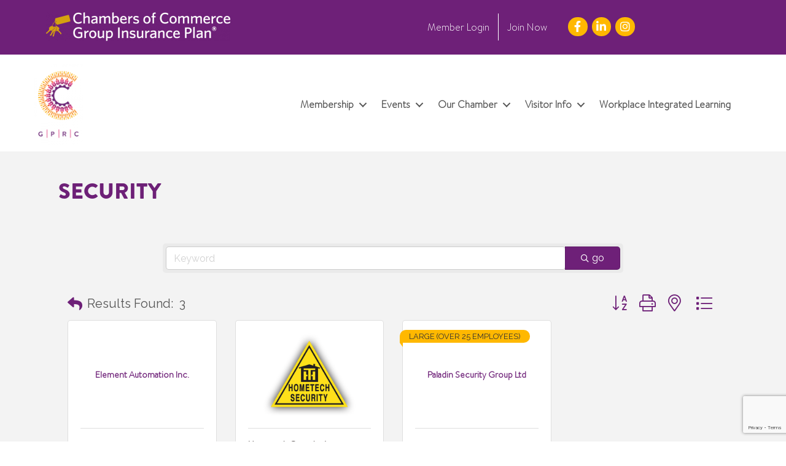

--- FILE ---
content_type: text/html; charset=utf-8
request_url: https://www.google.com/recaptcha/enterprise/anchor?ar=1&k=6LfI_T8rAAAAAMkWHrLP_GfSf3tLy9tKa839wcWa&co=aHR0cHM6Ly9idXNpbmVzcy5ncHJjaGFtYmVyLmNhOjQ0Mw..&hl=en&v=PoyoqOPhxBO7pBk68S4YbpHZ&size=invisible&anchor-ms=20000&execute-ms=30000&cb=fn6re9iwvzm5
body_size: 48821
content:
<!DOCTYPE HTML><html dir="ltr" lang="en"><head><meta http-equiv="Content-Type" content="text/html; charset=UTF-8">
<meta http-equiv="X-UA-Compatible" content="IE=edge">
<title>reCAPTCHA</title>
<style type="text/css">
/* cyrillic-ext */
@font-face {
  font-family: 'Roboto';
  font-style: normal;
  font-weight: 400;
  font-stretch: 100%;
  src: url(//fonts.gstatic.com/s/roboto/v48/KFO7CnqEu92Fr1ME7kSn66aGLdTylUAMa3GUBHMdazTgWw.woff2) format('woff2');
  unicode-range: U+0460-052F, U+1C80-1C8A, U+20B4, U+2DE0-2DFF, U+A640-A69F, U+FE2E-FE2F;
}
/* cyrillic */
@font-face {
  font-family: 'Roboto';
  font-style: normal;
  font-weight: 400;
  font-stretch: 100%;
  src: url(//fonts.gstatic.com/s/roboto/v48/KFO7CnqEu92Fr1ME7kSn66aGLdTylUAMa3iUBHMdazTgWw.woff2) format('woff2');
  unicode-range: U+0301, U+0400-045F, U+0490-0491, U+04B0-04B1, U+2116;
}
/* greek-ext */
@font-face {
  font-family: 'Roboto';
  font-style: normal;
  font-weight: 400;
  font-stretch: 100%;
  src: url(//fonts.gstatic.com/s/roboto/v48/KFO7CnqEu92Fr1ME7kSn66aGLdTylUAMa3CUBHMdazTgWw.woff2) format('woff2');
  unicode-range: U+1F00-1FFF;
}
/* greek */
@font-face {
  font-family: 'Roboto';
  font-style: normal;
  font-weight: 400;
  font-stretch: 100%;
  src: url(//fonts.gstatic.com/s/roboto/v48/KFO7CnqEu92Fr1ME7kSn66aGLdTylUAMa3-UBHMdazTgWw.woff2) format('woff2');
  unicode-range: U+0370-0377, U+037A-037F, U+0384-038A, U+038C, U+038E-03A1, U+03A3-03FF;
}
/* math */
@font-face {
  font-family: 'Roboto';
  font-style: normal;
  font-weight: 400;
  font-stretch: 100%;
  src: url(//fonts.gstatic.com/s/roboto/v48/KFO7CnqEu92Fr1ME7kSn66aGLdTylUAMawCUBHMdazTgWw.woff2) format('woff2');
  unicode-range: U+0302-0303, U+0305, U+0307-0308, U+0310, U+0312, U+0315, U+031A, U+0326-0327, U+032C, U+032F-0330, U+0332-0333, U+0338, U+033A, U+0346, U+034D, U+0391-03A1, U+03A3-03A9, U+03B1-03C9, U+03D1, U+03D5-03D6, U+03F0-03F1, U+03F4-03F5, U+2016-2017, U+2034-2038, U+203C, U+2040, U+2043, U+2047, U+2050, U+2057, U+205F, U+2070-2071, U+2074-208E, U+2090-209C, U+20D0-20DC, U+20E1, U+20E5-20EF, U+2100-2112, U+2114-2115, U+2117-2121, U+2123-214F, U+2190, U+2192, U+2194-21AE, U+21B0-21E5, U+21F1-21F2, U+21F4-2211, U+2213-2214, U+2216-22FF, U+2308-230B, U+2310, U+2319, U+231C-2321, U+2336-237A, U+237C, U+2395, U+239B-23B7, U+23D0, U+23DC-23E1, U+2474-2475, U+25AF, U+25B3, U+25B7, U+25BD, U+25C1, U+25CA, U+25CC, U+25FB, U+266D-266F, U+27C0-27FF, U+2900-2AFF, U+2B0E-2B11, U+2B30-2B4C, U+2BFE, U+3030, U+FF5B, U+FF5D, U+1D400-1D7FF, U+1EE00-1EEFF;
}
/* symbols */
@font-face {
  font-family: 'Roboto';
  font-style: normal;
  font-weight: 400;
  font-stretch: 100%;
  src: url(//fonts.gstatic.com/s/roboto/v48/KFO7CnqEu92Fr1ME7kSn66aGLdTylUAMaxKUBHMdazTgWw.woff2) format('woff2');
  unicode-range: U+0001-000C, U+000E-001F, U+007F-009F, U+20DD-20E0, U+20E2-20E4, U+2150-218F, U+2190, U+2192, U+2194-2199, U+21AF, U+21E6-21F0, U+21F3, U+2218-2219, U+2299, U+22C4-22C6, U+2300-243F, U+2440-244A, U+2460-24FF, U+25A0-27BF, U+2800-28FF, U+2921-2922, U+2981, U+29BF, U+29EB, U+2B00-2BFF, U+4DC0-4DFF, U+FFF9-FFFB, U+10140-1018E, U+10190-1019C, U+101A0, U+101D0-101FD, U+102E0-102FB, U+10E60-10E7E, U+1D2C0-1D2D3, U+1D2E0-1D37F, U+1F000-1F0FF, U+1F100-1F1AD, U+1F1E6-1F1FF, U+1F30D-1F30F, U+1F315, U+1F31C, U+1F31E, U+1F320-1F32C, U+1F336, U+1F378, U+1F37D, U+1F382, U+1F393-1F39F, U+1F3A7-1F3A8, U+1F3AC-1F3AF, U+1F3C2, U+1F3C4-1F3C6, U+1F3CA-1F3CE, U+1F3D4-1F3E0, U+1F3ED, U+1F3F1-1F3F3, U+1F3F5-1F3F7, U+1F408, U+1F415, U+1F41F, U+1F426, U+1F43F, U+1F441-1F442, U+1F444, U+1F446-1F449, U+1F44C-1F44E, U+1F453, U+1F46A, U+1F47D, U+1F4A3, U+1F4B0, U+1F4B3, U+1F4B9, U+1F4BB, U+1F4BF, U+1F4C8-1F4CB, U+1F4D6, U+1F4DA, U+1F4DF, U+1F4E3-1F4E6, U+1F4EA-1F4ED, U+1F4F7, U+1F4F9-1F4FB, U+1F4FD-1F4FE, U+1F503, U+1F507-1F50B, U+1F50D, U+1F512-1F513, U+1F53E-1F54A, U+1F54F-1F5FA, U+1F610, U+1F650-1F67F, U+1F687, U+1F68D, U+1F691, U+1F694, U+1F698, U+1F6AD, U+1F6B2, U+1F6B9-1F6BA, U+1F6BC, U+1F6C6-1F6CF, U+1F6D3-1F6D7, U+1F6E0-1F6EA, U+1F6F0-1F6F3, U+1F6F7-1F6FC, U+1F700-1F7FF, U+1F800-1F80B, U+1F810-1F847, U+1F850-1F859, U+1F860-1F887, U+1F890-1F8AD, U+1F8B0-1F8BB, U+1F8C0-1F8C1, U+1F900-1F90B, U+1F93B, U+1F946, U+1F984, U+1F996, U+1F9E9, U+1FA00-1FA6F, U+1FA70-1FA7C, U+1FA80-1FA89, U+1FA8F-1FAC6, U+1FACE-1FADC, U+1FADF-1FAE9, U+1FAF0-1FAF8, U+1FB00-1FBFF;
}
/* vietnamese */
@font-face {
  font-family: 'Roboto';
  font-style: normal;
  font-weight: 400;
  font-stretch: 100%;
  src: url(//fonts.gstatic.com/s/roboto/v48/KFO7CnqEu92Fr1ME7kSn66aGLdTylUAMa3OUBHMdazTgWw.woff2) format('woff2');
  unicode-range: U+0102-0103, U+0110-0111, U+0128-0129, U+0168-0169, U+01A0-01A1, U+01AF-01B0, U+0300-0301, U+0303-0304, U+0308-0309, U+0323, U+0329, U+1EA0-1EF9, U+20AB;
}
/* latin-ext */
@font-face {
  font-family: 'Roboto';
  font-style: normal;
  font-weight: 400;
  font-stretch: 100%;
  src: url(//fonts.gstatic.com/s/roboto/v48/KFO7CnqEu92Fr1ME7kSn66aGLdTylUAMa3KUBHMdazTgWw.woff2) format('woff2');
  unicode-range: U+0100-02BA, U+02BD-02C5, U+02C7-02CC, U+02CE-02D7, U+02DD-02FF, U+0304, U+0308, U+0329, U+1D00-1DBF, U+1E00-1E9F, U+1EF2-1EFF, U+2020, U+20A0-20AB, U+20AD-20C0, U+2113, U+2C60-2C7F, U+A720-A7FF;
}
/* latin */
@font-face {
  font-family: 'Roboto';
  font-style: normal;
  font-weight: 400;
  font-stretch: 100%;
  src: url(//fonts.gstatic.com/s/roboto/v48/KFO7CnqEu92Fr1ME7kSn66aGLdTylUAMa3yUBHMdazQ.woff2) format('woff2');
  unicode-range: U+0000-00FF, U+0131, U+0152-0153, U+02BB-02BC, U+02C6, U+02DA, U+02DC, U+0304, U+0308, U+0329, U+2000-206F, U+20AC, U+2122, U+2191, U+2193, U+2212, U+2215, U+FEFF, U+FFFD;
}
/* cyrillic-ext */
@font-face {
  font-family: 'Roboto';
  font-style: normal;
  font-weight: 500;
  font-stretch: 100%;
  src: url(//fonts.gstatic.com/s/roboto/v48/KFO7CnqEu92Fr1ME7kSn66aGLdTylUAMa3GUBHMdazTgWw.woff2) format('woff2');
  unicode-range: U+0460-052F, U+1C80-1C8A, U+20B4, U+2DE0-2DFF, U+A640-A69F, U+FE2E-FE2F;
}
/* cyrillic */
@font-face {
  font-family: 'Roboto';
  font-style: normal;
  font-weight: 500;
  font-stretch: 100%;
  src: url(//fonts.gstatic.com/s/roboto/v48/KFO7CnqEu92Fr1ME7kSn66aGLdTylUAMa3iUBHMdazTgWw.woff2) format('woff2');
  unicode-range: U+0301, U+0400-045F, U+0490-0491, U+04B0-04B1, U+2116;
}
/* greek-ext */
@font-face {
  font-family: 'Roboto';
  font-style: normal;
  font-weight: 500;
  font-stretch: 100%;
  src: url(//fonts.gstatic.com/s/roboto/v48/KFO7CnqEu92Fr1ME7kSn66aGLdTylUAMa3CUBHMdazTgWw.woff2) format('woff2');
  unicode-range: U+1F00-1FFF;
}
/* greek */
@font-face {
  font-family: 'Roboto';
  font-style: normal;
  font-weight: 500;
  font-stretch: 100%;
  src: url(//fonts.gstatic.com/s/roboto/v48/KFO7CnqEu92Fr1ME7kSn66aGLdTylUAMa3-UBHMdazTgWw.woff2) format('woff2');
  unicode-range: U+0370-0377, U+037A-037F, U+0384-038A, U+038C, U+038E-03A1, U+03A3-03FF;
}
/* math */
@font-face {
  font-family: 'Roboto';
  font-style: normal;
  font-weight: 500;
  font-stretch: 100%;
  src: url(//fonts.gstatic.com/s/roboto/v48/KFO7CnqEu92Fr1ME7kSn66aGLdTylUAMawCUBHMdazTgWw.woff2) format('woff2');
  unicode-range: U+0302-0303, U+0305, U+0307-0308, U+0310, U+0312, U+0315, U+031A, U+0326-0327, U+032C, U+032F-0330, U+0332-0333, U+0338, U+033A, U+0346, U+034D, U+0391-03A1, U+03A3-03A9, U+03B1-03C9, U+03D1, U+03D5-03D6, U+03F0-03F1, U+03F4-03F5, U+2016-2017, U+2034-2038, U+203C, U+2040, U+2043, U+2047, U+2050, U+2057, U+205F, U+2070-2071, U+2074-208E, U+2090-209C, U+20D0-20DC, U+20E1, U+20E5-20EF, U+2100-2112, U+2114-2115, U+2117-2121, U+2123-214F, U+2190, U+2192, U+2194-21AE, U+21B0-21E5, U+21F1-21F2, U+21F4-2211, U+2213-2214, U+2216-22FF, U+2308-230B, U+2310, U+2319, U+231C-2321, U+2336-237A, U+237C, U+2395, U+239B-23B7, U+23D0, U+23DC-23E1, U+2474-2475, U+25AF, U+25B3, U+25B7, U+25BD, U+25C1, U+25CA, U+25CC, U+25FB, U+266D-266F, U+27C0-27FF, U+2900-2AFF, U+2B0E-2B11, U+2B30-2B4C, U+2BFE, U+3030, U+FF5B, U+FF5D, U+1D400-1D7FF, U+1EE00-1EEFF;
}
/* symbols */
@font-face {
  font-family: 'Roboto';
  font-style: normal;
  font-weight: 500;
  font-stretch: 100%;
  src: url(//fonts.gstatic.com/s/roboto/v48/KFO7CnqEu92Fr1ME7kSn66aGLdTylUAMaxKUBHMdazTgWw.woff2) format('woff2');
  unicode-range: U+0001-000C, U+000E-001F, U+007F-009F, U+20DD-20E0, U+20E2-20E4, U+2150-218F, U+2190, U+2192, U+2194-2199, U+21AF, U+21E6-21F0, U+21F3, U+2218-2219, U+2299, U+22C4-22C6, U+2300-243F, U+2440-244A, U+2460-24FF, U+25A0-27BF, U+2800-28FF, U+2921-2922, U+2981, U+29BF, U+29EB, U+2B00-2BFF, U+4DC0-4DFF, U+FFF9-FFFB, U+10140-1018E, U+10190-1019C, U+101A0, U+101D0-101FD, U+102E0-102FB, U+10E60-10E7E, U+1D2C0-1D2D3, U+1D2E0-1D37F, U+1F000-1F0FF, U+1F100-1F1AD, U+1F1E6-1F1FF, U+1F30D-1F30F, U+1F315, U+1F31C, U+1F31E, U+1F320-1F32C, U+1F336, U+1F378, U+1F37D, U+1F382, U+1F393-1F39F, U+1F3A7-1F3A8, U+1F3AC-1F3AF, U+1F3C2, U+1F3C4-1F3C6, U+1F3CA-1F3CE, U+1F3D4-1F3E0, U+1F3ED, U+1F3F1-1F3F3, U+1F3F5-1F3F7, U+1F408, U+1F415, U+1F41F, U+1F426, U+1F43F, U+1F441-1F442, U+1F444, U+1F446-1F449, U+1F44C-1F44E, U+1F453, U+1F46A, U+1F47D, U+1F4A3, U+1F4B0, U+1F4B3, U+1F4B9, U+1F4BB, U+1F4BF, U+1F4C8-1F4CB, U+1F4D6, U+1F4DA, U+1F4DF, U+1F4E3-1F4E6, U+1F4EA-1F4ED, U+1F4F7, U+1F4F9-1F4FB, U+1F4FD-1F4FE, U+1F503, U+1F507-1F50B, U+1F50D, U+1F512-1F513, U+1F53E-1F54A, U+1F54F-1F5FA, U+1F610, U+1F650-1F67F, U+1F687, U+1F68D, U+1F691, U+1F694, U+1F698, U+1F6AD, U+1F6B2, U+1F6B9-1F6BA, U+1F6BC, U+1F6C6-1F6CF, U+1F6D3-1F6D7, U+1F6E0-1F6EA, U+1F6F0-1F6F3, U+1F6F7-1F6FC, U+1F700-1F7FF, U+1F800-1F80B, U+1F810-1F847, U+1F850-1F859, U+1F860-1F887, U+1F890-1F8AD, U+1F8B0-1F8BB, U+1F8C0-1F8C1, U+1F900-1F90B, U+1F93B, U+1F946, U+1F984, U+1F996, U+1F9E9, U+1FA00-1FA6F, U+1FA70-1FA7C, U+1FA80-1FA89, U+1FA8F-1FAC6, U+1FACE-1FADC, U+1FADF-1FAE9, U+1FAF0-1FAF8, U+1FB00-1FBFF;
}
/* vietnamese */
@font-face {
  font-family: 'Roboto';
  font-style: normal;
  font-weight: 500;
  font-stretch: 100%;
  src: url(//fonts.gstatic.com/s/roboto/v48/KFO7CnqEu92Fr1ME7kSn66aGLdTylUAMa3OUBHMdazTgWw.woff2) format('woff2');
  unicode-range: U+0102-0103, U+0110-0111, U+0128-0129, U+0168-0169, U+01A0-01A1, U+01AF-01B0, U+0300-0301, U+0303-0304, U+0308-0309, U+0323, U+0329, U+1EA0-1EF9, U+20AB;
}
/* latin-ext */
@font-face {
  font-family: 'Roboto';
  font-style: normal;
  font-weight: 500;
  font-stretch: 100%;
  src: url(//fonts.gstatic.com/s/roboto/v48/KFO7CnqEu92Fr1ME7kSn66aGLdTylUAMa3KUBHMdazTgWw.woff2) format('woff2');
  unicode-range: U+0100-02BA, U+02BD-02C5, U+02C7-02CC, U+02CE-02D7, U+02DD-02FF, U+0304, U+0308, U+0329, U+1D00-1DBF, U+1E00-1E9F, U+1EF2-1EFF, U+2020, U+20A0-20AB, U+20AD-20C0, U+2113, U+2C60-2C7F, U+A720-A7FF;
}
/* latin */
@font-face {
  font-family: 'Roboto';
  font-style: normal;
  font-weight: 500;
  font-stretch: 100%;
  src: url(//fonts.gstatic.com/s/roboto/v48/KFO7CnqEu92Fr1ME7kSn66aGLdTylUAMa3yUBHMdazQ.woff2) format('woff2');
  unicode-range: U+0000-00FF, U+0131, U+0152-0153, U+02BB-02BC, U+02C6, U+02DA, U+02DC, U+0304, U+0308, U+0329, U+2000-206F, U+20AC, U+2122, U+2191, U+2193, U+2212, U+2215, U+FEFF, U+FFFD;
}
/* cyrillic-ext */
@font-face {
  font-family: 'Roboto';
  font-style: normal;
  font-weight: 900;
  font-stretch: 100%;
  src: url(//fonts.gstatic.com/s/roboto/v48/KFO7CnqEu92Fr1ME7kSn66aGLdTylUAMa3GUBHMdazTgWw.woff2) format('woff2');
  unicode-range: U+0460-052F, U+1C80-1C8A, U+20B4, U+2DE0-2DFF, U+A640-A69F, U+FE2E-FE2F;
}
/* cyrillic */
@font-face {
  font-family: 'Roboto';
  font-style: normal;
  font-weight: 900;
  font-stretch: 100%;
  src: url(//fonts.gstatic.com/s/roboto/v48/KFO7CnqEu92Fr1ME7kSn66aGLdTylUAMa3iUBHMdazTgWw.woff2) format('woff2');
  unicode-range: U+0301, U+0400-045F, U+0490-0491, U+04B0-04B1, U+2116;
}
/* greek-ext */
@font-face {
  font-family: 'Roboto';
  font-style: normal;
  font-weight: 900;
  font-stretch: 100%;
  src: url(//fonts.gstatic.com/s/roboto/v48/KFO7CnqEu92Fr1ME7kSn66aGLdTylUAMa3CUBHMdazTgWw.woff2) format('woff2');
  unicode-range: U+1F00-1FFF;
}
/* greek */
@font-face {
  font-family: 'Roboto';
  font-style: normal;
  font-weight: 900;
  font-stretch: 100%;
  src: url(//fonts.gstatic.com/s/roboto/v48/KFO7CnqEu92Fr1ME7kSn66aGLdTylUAMa3-UBHMdazTgWw.woff2) format('woff2');
  unicode-range: U+0370-0377, U+037A-037F, U+0384-038A, U+038C, U+038E-03A1, U+03A3-03FF;
}
/* math */
@font-face {
  font-family: 'Roboto';
  font-style: normal;
  font-weight: 900;
  font-stretch: 100%;
  src: url(//fonts.gstatic.com/s/roboto/v48/KFO7CnqEu92Fr1ME7kSn66aGLdTylUAMawCUBHMdazTgWw.woff2) format('woff2');
  unicode-range: U+0302-0303, U+0305, U+0307-0308, U+0310, U+0312, U+0315, U+031A, U+0326-0327, U+032C, U+032F-0330, U+0332-0333, U+0338, U+033A, U+0346, U+034D, U+0391-03A1, U+03A3-03A9, U+03B1-03C9, U+03D1, U+03D5-03D6, U+03F0-03F1, U+03F4-03F5, U+2016-2017, U+2034-2038, U+203C, U+2040, U+2043, U+2047, U+2050, U+2057, U+205F, U+2070-2071, U+2074-208E, U+2090-209C, U+20D0-20DC, U+20E1, U+20E5-20EF, U+2100-2112, U+2114-2115, U+2117-2121, U+2123-214F, U+2190, U+2192, U+2194-21AE, U+21B0-21E5, U+21F1-21F2, U+21F4-2211, U+2213-2214, U+2216-22FF, U+2308-230B, U+2310, U+2319, U+231C-2321, U+2336-237A, U+237C, U+2395, U+239B-23B7, U+23D0, U+23DC-23E1, U+2474-2475, U+25AF, U+25B3, U+25B7, U+25BD, U+25C1, U+25CA, U+25CC, U+25FB, U+266D-266F, U+27C0-27FF, U+2900-2AFF, U+2B0E-2B11, U+2B30-2B4C, U+2BFE, U+3030, U+FF5B, U+FF5D, U+1D400-1D7FF, U+1EE00-1EEFF;
}
/* symbols */
@font-face {
  font-family: 'Roboto';
  font-style: normal;
  font-weight: 900;
  font-stretch: 100%;
  src: url(//fonts.gstatic.com/s/roboto/v48/KFO7CnqEu92Fr1ME7kSn66aGLdTylUAMaxKUBHMdazTgWw.woff2) format('woff2');
  unicode-range: U+0001-000C, U+000E-001F, U+007F-009F, U+20DD-20E0, U+20E2-20E4, U+2150-218F, U+2190, U+2192, U+2194-2199, U+21AF, U+21E6-21F0, U+21F3, U+2218-2219, U+2299, U+22C4-22C6, U+2300-243F, U+2440-244A, U+2460-24FF, U+25A0-27BF, U+2800-28FF, U+2921-2922, U+2981, U+29BF, U+29EB, U+2B00-2BFF, U+4DC0-4DFF, U+FFF9-FFFB, U+10140-1018E, U+10190-1019C, U+101A0, U+101D0-101FD, U+102E0-102FB, U+10E60-10E7E, U+1D2C0-1D2D3, U+1D2E0-1D37F, U+1F000-1F0FF, U+1F100-1F1AD, U+1F1E6-1F1FF, U+1F30D-1F30F, U+1F315, U+1F31C, U+1F31E, U+1F320-1F32C, U+1F336, U+1F378, U+1F37D, U+1F382, U+1F393-1F39F, U+1F3A7-1F3A8, U+1F3AC-1F3AF, U+1F3C2, U+1F3C4-1F3C6, U+1F3CA-1F3CE, U+1F3D4-1F3E0, U+1F3ED, U+1F3F1-1F3F3, U+1F3F5-1F3F7, U+1F408, U+1F415, U+1F41F, U+1F426, U+1F43F, U+1F441-1F442, U+1F444, U+1F446-1F449, U+1F44C-1F44E, U+1F453, U+1F46A, U+1F47D, U+1F4A3, U+1F4B0, U+1F4B3, U+1F4B9, U+1F4BB, U+1F4BF, U+1F4C8-1F4CB, U+1F4D6, U+1F4DA, U+1F4DF, U+1F4E3-1F4E6, U+1F4EA-1F4ED, U+1F4F7, U+1F4F9-1F4FB, U+1F4FD-1F4FE, U+1F503, U+1F507-1F50B, U+1F50D, U+1F512-1F513, U+1F53E-1F54A, U+1F54F-1F5FA, U+1F610, U+1F650-1F67F, U+1F687, U+1F68D, U+1F691, U+1F694, U+1F698, U+1F6AD, U+1F6B2, U+1F6B9-1F6BA, U+1F6BC, U+1F6C6-1F6CF, U+1F6D3-1F6D7, U+1F6E0-1F6EA, U+1F6F0-1F6F3, U+1F6F7-1F6FC, U+1F700-1F7FF, U+1F800-1F80B, U+1F810-1F847, U+1F850-1F859, U+1F860-1F887, U+1F890-1F8AD, U+1F8B0-1F8BB, U+1F8C0-1F8C1, U+1F900-1F90B, U+1F93B, U+1F946, U+1F984, U+1F996, U+1F9E9, U+1FA00-1FA6F, U+1FA70-1FA7C, U+1FA80-1FA89, U+1FA8F-1FAC6, U+1FACE-1FADC, U+1FADF-1FAE9, U+1FAF0-1FAF8, U+1FB00-1FBFF;
}
/* vietnamese */
@font-face {
  font-family: 'Roboto';
  font-style: normal;
  font-weight: 900;
  font-stretch: 100%;
  src: url(//fonts.gstatic.com/s/roboto/v48/KFO7CnqEu92Fr1ME7kSn66aGLdTylUAMa3OUBHMdazTgWw.woff2) format('woff2');
  unicode-range: U+0102-0103, U+0110-0111, U+0128-0129, U+0168-0169, U+01A0-01A1, U+01AF-01B0, U+0300-0301, U+0303-0304, U+0308-0309, U+0323, U+0329, U+1EA0-1EF9, U+20AB;
}
/* latin-ext */
@font-face {
  font-family: 'Roboto';
  font-style: normal;
  font-weight: 900;
  font-stretch: 100%;
  src: url(//fonts.gstatic.com/s/roboto/v48/KFO7CnqEu92Fr1ME7kSn66aGLdTylUAMa3KUBHMdazTgWw.woff2) format('woff2');
  unicode-range: U+0100-02BA, U+02BD-02C5, U+02C7-02CC, U+02CE-02D7, U+02DD-02FF, U+0304, U+0308, U+0329, U+1D00-1DBF, U+1E00-1E9F, U+1EF2-1EFF, U+2020, U+20A0-20AB, U+20AD-20C0, U+2113, U+2C60-2C7F, U+A720-A7FF;
}
/* latin */
@font-face {
  font-family: 'Roboto';
  font-style: normal;
  font-weight: 900;
  font-stretch: 100%;
  src: url(//fonts.gstatic.com/s/roboto/v48/KFO7CnqEu92Fr1ME7kSn66aGLdTylUAMa3yUBHMdazQ.woff2) format('woff2');
  unicode-range: U+0000-00FF, U+0131, U+0152-0153, U+02BB-02BC, U+02C6, U+02DA, U+02DC, U+0304, U+0308, U+0329, U+2000-206F, U+20AC, U+2122, U+2191, U+2193, U+2212, U+2215, U+FEFF, U+FFFD;
}

</style>
<link rel="stylesheet" type="text/css" href="https://www.gstatic.com/recaptcha/releases/PoyoqOPhxBO7pBk68S4YbpHZ/styles__ltr.css">
<script nonce="k8RYzm6dARCIXMPKZEbOMQ" type="text/javascript">window['__recaptcha_api'] = 'https://www.google.com/recaptcha/enterprise/';</script>
<script type="text/javascript" src="https://www.gstatic.com/recaptcha/releases/PoyoqOPhxBO7pBk68S4YbpHZ/recaptcha__en.js" nonce="k8RYzm6dARCIXMPKZEbOMQ">
      
    </script></head>
<body><div id="rc-anchor-alert" class="rc-anchor-alert"></div>
<input type="hidden" id="recaptcha-token" value="[base64]">
<script type="text/javascript" nonce="k8RYzm6dARCIXMPKZEbOMQ">
      recaptcha.anchor.Main.init("[\x22ainput\x22,[\x22bgdata\x22,\x22\x22,\[base64]/[base64]/[base64]/[base64]/[base64]/[base64]/[base64]/[base64]/[base64]/[base64]\\u003d\x22,\[base64]\x22,\x22w5xbw5/Ct0nCvkEVYx7DpsKAJ8Kaw6U7w7HDq2DDk3s9w5LCrHPCusOKKHggBgJ9UljDg0FGwq7Dh0nDp8O+w7rDpgfDhMO2X8KIwp7CicODAMOIJR7DpTQiSsOvXEzDkMOCU8KML8Kcw5/CjMKtwoIQwpTCqFvChjxSUWtMVlTDkUnDmsOER8OAw4HCssKgwrXCqcO8woV7blwLMiERWHc7WcOEwoHCug/DnVsxwrl7w4bDlMKLw6AWw4HCm8KReTQbw5gBZMKfQCzDg8OPGMK7QglSw7jDvRzDr8KuaGMrEcOvwoLDlxU2wrbDpMOxw4lsw7jCtDp/CcK9Q8O9AmLDqsKWRURVwpMGcMOUAVvDtHBewqMzwo4dwpFWdwLCrjjCvHHDtSrDl3vDgcODBidreBgswrvDvlg0w6DCkMOSw5QNwo3Dh8ObYEoww4ZwwrVuRMKRKkPCil3DusKzdE9CPGbDksK3dQjCrnsVw6s5w6o9JhE/BV7CpMKpRVPCrcK1ecK1dcO1wpdTacKOXHIDw4HDlnDDjgw5w4UPRTlYw6tjwqPDsk/DmT0oFEVKw4HDu8KDw4gxwoc2OcKkwqMvwqnCg8O2w7vDvxbDgsOIw6XCpFICPj/CrcOSw5xDbMO7w595w7PCsRB0w7VdaX1/OMOIwo9LwoDCg8Kew4puV8KfOcObT8KTInx4w6QXw4/CmMOrw6vCoXzCpFxobmAow4rCnyUJw69rHcKbwqBJXMOIOSVKeFAbQsKgwqrCsQsVKMK1woxjSsOcO8KAwoDDoVEyw5/CuMKnwpNgw64LRcOHwrHCjRTCjcKqwpPDisOeY8KMTifDojHCnjPDtsKFwoHCo8OBw61WwqsWw5jDq0DCmsOKwrbCi2HDmMK8K2cswocbw71BScK5woYBYsKaw4jDiTTDnEHDnSgpw4B6wo7DrTDDr8KRf8OuwpPCi8KGw5g/[base64]/DtQ5qRQzChRjDtMKmw6VYwpXDjDbCjjMiwpPCsMKDw7DCuSk5wpLDql/[base64]/[base64]/DqMKHw5pzw6Y+wpZrw6lSw5zCumJmwodOMS3Dr8OoTMOIwr99w7nDjiN2w6FJw4zDiVnCtynCncKrwohyGMOJAMKMEFXCosK/[base64]/CrjtoDmvCl0PChVkAw6HCuU3DkMKcw5nDgT1Ld8OxTkwWbMOwesOFwpTDkMOzw4Epw7zClsO4TFHDvhZLwqTDr053LsK0wpUFwqLCnSHDnlxHc2Qxw4LDlMKdwoZOwod/w4/[base64]/Cq2zCiQfCll7DuF4KLMKpNsKnwobCvRvDm1jDgcK1VD7Do8KPG8Opwr/[base64]/CgcONwonCqhDCusOab0TDg8OwwpbDqUoJw61iwrBvT8K4w54PwpjCugUqcRFBwpXDvHfCvH4dwpcvwr/CsMKSCsKhwp4gw7lxLMOPw4tPwoUcw7zDp3vCl8K3w7xXTCdww59qJR7CnUrDsQgGDj06w4xnPkZgwqEBJcOSbsKFwo/DnknCqMODwpzDp8K5w6EkVnXDtXVpwpldDcKcwqHDpWk5ATvCtMKoE8KzI1UPwp3CkXPCpxJIw7tNw6PCl8O7cTMzBWxXSsO3ZcK/esK9w73ChsOPwroCwq0NfWrChcOaBgIAw7jDhsKzTCcjdcKWNl7Cm18JwrMKEsOewqgOwr5ZYXp3KEY/w6sSd8KSw7LDsSYQfRjCmcKlUmTCt8Orw5ESOBdsBA7DjW/Cs8KMw4DDkcK5JMOew6ozw47Cn8K7IsO/cMOBR2kww6gUBsOUwrJjw6vCok3CtsKrYsKJwqnCu0rDumzCjMKqTlkSwpAycCLCtHbDvzzCncKsKAxdwofDvmvClsOcw6PDh8KwcBYDKsKaw4jCgTLCssKuCVcFw6YewobChn/CqyQ8L8Orw4LDtcORYX3CgsK5TmbCtsOFc2LDu8OlS27Dgn0ODsOuGcKawoPDkcKawrTDrgrDqsKlw5wMB8ORwoxcwoHCuEPCkBTDhcKSOwjCnwXCkcODMU3DoMKgw5rCpF5CBcO2eFHDucKNWMOIecKzw4kYwphwwqnDjMOhworClcKPwp8hwpfCj8KpwrLDqm/DpVlvCQxnQQ9yw4ZwDMO8woBcwqTDuHsSKGXCjV4Rw4IawpJsw7HDmirCjEAYw7TCk1w9wp/DlR3DqWlLwodEw6Uew4w0ZSPDosKXJ8K7wpDCvMKYwolrw7cRWA4ODhNIVAzCiBMCIsKQw5zCiB4pGATDsgkrRcKvw4nDp8K7bsKWw5lyw64AwrbCihx6w4laOk93UjwKaMO0IsOpwoRzwozDgMK3wpBxDMO6wqBdEcO3wpEoOX4CwrQ/[base64]/DmBwPFwjDuADDm8Ovw5JkcS8eU8Oxw4PDuTJ5wqTCrMKgw4Qaw6Anw7xRwrphP8OYwqXDicO7wrYQClY3UMKWb1fCjMK6F8Kow7kzwpEPw4h4fHwhwpbCrMOiw7/DikgAwoZnwpVZw6sqwo/CkGPCoizDncKkQi3CrMOrZDfCmcKuN03Dg8OTYHJkJy9UwpjDr04FwqR5wrRKw6Y+wqMWYxbDl2wOHcKbw77CrcOPbsK/WRPDv0duw5IIwq/CgsOwQ0sMw5LDrcK+ETXDgsKVw4bChGDDhsOUwqFVEsKYw5cfWBLDn8K/wqLDvifCuAfDlcOwIHXDncOfR0vDscKGw5QnwrnCsS5UwpDCi0HDohfDn8OSw7LDpUcOw4fDv8KywofDmHzCvMKYw7/[base64]/DpCp0w7prwo7DpMODwr1MMMKpw7rDrcOQw6AYKMOyVMOTegTCoGLCpsOZw5s0UsOMBcOqw5sHO8Kuw6vCpmE0w5nDiCnDrAU4MHxlwoAHOcK6w6PCswnDkcK2wqDCjzseKcO1e8KRLlTDqj/[base64]/DqyjCnwROD8OnG2gJw6lewqLCssK4w6jDksKRSGFMwq/Cr3VQw7cDG2RiBmXDmkXCkiPCqsOMwrZlw6vDo8OjwqFzQiZ5dsOAw6jDj3fDp3rDoMODOcKbwqfCllTDv8KXH8Klw7oKEiQsUMOFw4t2djTCrMOiUcK8w47Dszc1fjvDsyBvwoBsw4rDgTDCliQhwq/Du8Kuw6g6w63DokJdecO9X1JEwqt9LMKQRgnCpsKyWQ/Dvn0/[base64]/[base64]/DssOrMMOaMk/CnFQES1gUZsOaaMOfwqECEMO9wpfChFNyw4bCocKHw5/DnMKGwpzCtsKKdcKfUMO5w7tqBcKrw4QPBsOWw5TChsKMU8OYwqk8PsK2wrNHwrzCjsKCIcOTHx3DmyIofMK6w7gIwoRxw4dOwqNfwqXCgB1gWMKnDMOcwoQbwrTDvcOWD8KiRhrDpcKJw5bCrsO0w744O8OYwrfDgRpdR8KLwpx7WWJRLMOowplzSE1SwrR7wrkpwq/Cv8O0w5stwrJ2w6rCpnlfWMKDwqbCicKPw63CjC/CpcKham8JwohiLMKGw4gMHRHCkhDCi1o9w6bDpzbCog/ClcKcSMKLwoxXwrDDkGfCumXDtMO9AS7DvsKzUsKWw5zDj3BuKHfCnMKNPkfCs1Z8w7/DosKQUEXDt8O5wp5awoJcOMO/BMOtZVPCqG7CjxMnw7ByTV/CqsK1w4HCv8O0wqPCocKGwpl2wo49wqLDpcK+woPCjMKswpR3w5jDhiXDmk8nw5/CsMKgwq/CmMKqw57ChcKRAV7Dj8K8ZUEYG8KLLsKlXVXCpcKWw6xGw5HCvsKVwoLDlxd8bMKmNcKEwp/[base64]/w7lEGWjCoWTDvMOrwp7DlXoEcHcGwolKFsOIw6FWXMOmwqFJwr9LccKDMBdgwqzDtcKeN8Ouw61JfkLChADCrB3Cu3UmVB/[base64]/R8Ksw73Cn8OoAsO9wogREcOQKMKTWjEDw689H8K2w7TDsw/CgsOgeD0RQAEEw73CtwxOwrDDm0FNe8KUwrNiRMOtw7fDknHDs8OkwrHDqHxgNGzDj8KyMHnDqURBOxfDmsO8wqvDo8OJwq/CgBHCuMKHND3DrMKOw5A+w6jDoUZLw7QEAsOhQsOmwqnDs8Khelpuw7vDgQ4RczleQ8K3w6x2QMOTwoDCrFLDvTVzUsOPHADCksO2wpTCtsKHwqfDohhrexwnfiV7A8Kzw7VeH1bDucK2OMKsbBTCjCDCvxXCr8OQw6jCuQ/Dm8KUwrvCiMOCTcOPG8OEHVXCtUo9dMKiw6jDvsOxwr3DisK+w5dLwo9Jw67DisK5HcK0wpLCoE7CvcKkJ1LDnsOxwpkdPBnDuMKnK8KqJMK8w6fCrMKPa0jCg0jCn8Ocw58pw4o0w51YdhgAIkEvwrjCjgPCqSc/Y2lIw5YsIhcBAcK+ICJfwrUaVARbwph0ZcOCacKMZxPDsE3DrMORw4vDuU/CnsOXHR91QEXCkcOkw5LDlsKBHsOrZcO5wrPCoW/DnMOHXkvCtsO7GMOewonDm8OeBlrDhwnDh17Cu8O+X8O6QMOpd8OSw5UDC8OhwoDCucORUHTCiSIMw7TCt1Ukw5FBw63DkMODw6QnKMK1woTDg1zCrXnDtMKicU1XaMKqw6/[base64]/Cl3g9wpDDkMORw4nCgcOqwrvCrAI2PcO+e1B6w7DCscKywovDrsOOw5jDvcKKwp02w71IUMKCw6HCohgNAVkOw7QTasKywrXCisKhw5R/wqbCtMONMMKQwrPCssOCY2HDncKiwq0bw7gOw6RicFsQwqFNPHIoKMKPcHLDtAYXJXBPw7DDp8Oab8OHRsORw4Qew6A9w4zCnMK0wqjCrsKNKQjDgg3DmAN3UknClsOkwqs5bi9+w53Cnn91wrnCjMKzDMOLwqYJwq9Rwr5MwrtVwprDum/CnlHDkz/DmwXClztMOMOPI8KNfhXDon7CjR4YIcOJw7TCusKewqENLsO5WMKSwqvCrsOpI1vDp8KawqIPwpUbw5jDrcORMHzCicKYUsKow7rCm8KUw7omwpcUPADCgsK0eFzChjDCo2pkaEpcR8ORwq/ChEBTOn/Do8KlA8O2A8OTGho3RVgREAHCqEjDtcKxwpbCocKIwqpDw5nDogfDoyPCogLCscOiwp7Ci8K4wp0KwogGCyBKYn5Nw5vDoWvDvDfCqwLCksKMGCB8dGxFwr1FwpNsWsKlw4heOCfCh8KFw4zDtcKXMcOxc8Kiw4XClcK4wpfDrzXCk8OLw7bDosOtNWhmw43Cs8Ozwq/Chwppw7fDmsK+w7vCjyMtw6gdLMKJVj3CpsKcw6IiXMO+HljDpVF5JEEpQ8KLw5txcwPDlDfDgyZ3Nk1PYw/DrcKxwqzCvijCiAloTTFkw6YMB3EvwoPCgMKIw6Nkw4llw6jDvsOjwqkqw6czwrvDkTfCqCLCpsKowo3DpDPCslLDgcOjwrEGwq1+w451GMOPwpHDrhBOdcKsw405LMO5ZcK0VsKALy0ubsO0VsOfbA4XamQUw7FEw5/ClFMyasKgDRgHwrprDmPCpRXDjsO+wr8gwpDDr8Ktw4XDm0fDqEgZwoAuR8ORwplSw7XDtMOPEsKXw5nCgT9Aw5czL8KQw40meWIxw5HDv8KhLMOHw5QHQCnDhMOsLMKOwo3CusOAw7VxAMOCwqPCosO8esK6Rl7DicOywrLCrwrDsgvClMKGwpjCocObdcOxwr/Cp8O9WVXCuDrDvwbDocOWw5lfwrnDsyw9w45zwqVWN8KkwpXCtRPDlcKgEcKmFBd2EsKaGyjCkMOgIjx1B8OCNsKlw6tiwojCtzo7GMOFwosTbWPDgMK/w63DhsKcwpd/w4jCvX4vWcKVw4lyYRLDpcKHTMKpwq7DvMO+fsO/NMKGwpNhZVcfwrnDhDsORMODwqXDri8GZsKdwrJrwr0lATcYw6txJ2cXwqNzwp8iUB10wovDosOtwpcfwqZsFzPDucOfMjrDm8KJccOfwrXDtg0lesKIwpZHwoU0w4pXwr4fNmnDiTDDl8KbFMOCw6QycMK1wrLCrMOywqhvwo4qTBgywpfDtsOeKCVDQi/CqsOlw7gZw4E8QXcPw6LCpcOlworDkmLDrsOCwrkSB8OibUN7EAN7w6/DqHTCosOBUsOrwpQnw4R9w7VgdHjCmmVQIHR4UVvCpQfDl8O8woMZwq/CpsOJX8KIw5A2w77DvUDDgyHDvzQ2aCtoCcOcEXBwwojCkldkEMOtw7U4Z2vDtVlpw6sQw6ZLNSfDixVow5zCjMK+wqVsNsKBw5FXQXnDqXdFIxoBw7/[base64]/[base64]/RsOhwoHDpxrDgmc3wrUIbsOdYmBowojDvcOKQmg+WhHDs8KbCGLCj3PDm8OCcMO2BlUXwpB8YMKuwpPCsAlMKcOSE8KPHhfCp8Otw40qw6zDuk/DjMK8woQhchY1w4XDhsK0wodfwog1PMOXFjBvwpjCnMKyeFDCrQnCqSYEVMOvw7cHCsK9ViEow4/[base64]/wqTDrsOgw7HDisKBO8OnAi8MFcKtfWIZRcKqw7DDiBzDjsOJwrLCjMOxVWbDsj5ubcOAMCTCusOiAsOJXF/[base64]/wqLCpsO6w6rDty4rw4bCu8O9wrcVw7/DvzvChcOHwrfCscKcwrE1BDvCu0t1dcOiRcK2XcKkBcOeXMOew6VGDSvDuMKNccOAR3FoFMOOw4MUw7nChMK3wrg/w5zDhcOow6nDm0F4EGRkdCJTCjPDmsOLwoTCs8O1YQFbCSrDkMKZO2xdw4t/f0hXw5IcVQ92L8K6w6DCs1EgdsOtS8OYc8K+w5h2w63Dog1bw4XDs8KnP8KEAcKnDcO+wo40aRXCsULCrMKWdMOVFwXDugsMIid3wr5yw7PDmsKTw6J6V8Oywrhhw4HCsAtXwq/DmBvDu8KJEgBcwqxzAVppw5fCjGTDisKlJ8KfDHACUsOqwpfCjS/CuMKCYsKrwqTDpFHDuwk5LcKoKUvCicK1wqQxwo3DpSvDpnB4w5FVWwbDr8KhK8OTw5fDnit+TydoHsKad8K0Nk/ClsO/[base64]/CpMKbbVUKw7zCqQ92w5DDjcKcw5Abw7ReCsOzwrkqCcKDwrgUw4zDuMKRbcK4w7DDs8OgbsKmCMKVdcOoPA3CsRbDthtNw5nClj5fElHCmsOQCsODw696w6ECXMK8wqrCqMKYOjDDvCVTw4vDnw/DgkUCwqJ1w5LCtWt9XRQOwoLDqmt1w4HDgsKew51Rw6Ihw6nDgMKvTAViLlPDp1lqdMOhNsOEQVzCv8OFYnElw5vDjsO+wqrCvlvDiMOaf3ACw5ZKwpfCiWLDicORw7jCiMKGwqHDjsKVwrNRZcKJIk5FwpwHdlx0w4wQw6rCvcOYw4d2DcK6UsO6HcOcMWLCj2/[base64]/DiMOXw5RraxMlw7jDhcK4VcOlXnljwrIZOT4IScOxVxodQ8OpIcO5w4jDnMKKWD/[base64]/DhMOPBcOHXgDDo8KTw4pqITNWw7/[base64]/DsK1w5/DkMKRwq/CiRAdSsKgQ8KSw4s0O0XDr8KewogNM8KQT8KtGkDDl8Krw4BNOmhzah3ChR/DpsKOfDLDoFt6w6rCrCPDjTPDt8KvAGLDhG7Ci8OiZUhYwo0+w4MXYsKSP3xuw6/DpGHCuMK5KQ/Co3HCuzp2wofDi2zCr8OYwoDCvxIaT8KnfcO5w6lPZMKow7MAfcKvwprCti1JbD0RLWPDk0NOwqQfS1w9MD8ww5Q3wpfDjRtzCcOocxTDoS7ClHnDj8K/[base64]/DnVA/w5MCB8O/[base64]/DrmsOwo/DrMKiw7PDl8Ktwq5HHhPCuMKsOW8GwqnDkMKINDIXLsKawrzCgQzDhcOOW2kjwoHCvcK6G8OHTVTDn8O4w6/Dg8Kdw5fDjkhGw5Q8cy9Vw79rU2Q7E1rDqcOUeGjDqkHDmEHDqMO1W2vDgMKCbQbCsFLCqUd0GsO7wrHCmWbDmkAfEh3DtSPDksOfwqQbGBVUYMOXA8KSw5TCvMKTFBPDhRnChMO/N8OEwrLCiMK4ZzHCjX3DmQoowqLCpcKsR8ObVQ9LS0vChMK5EcO8KMKvDnbCn8ONK8KoTirDtC/CtsOMLsK7wrJlwpTDiMKOwrHDgk82I3fCrm8/wrLDqcO9ScKVw5fDnQrCmMOdwofDr8O4ehnDi8ONfxgxw61qNUbCl8KUwrzDr8Otanhzw754w47Dh2YNwp8SLhnCuypdwpzChw7DoULDhcKGX2bDtcOVwo3DuMKkw4YEay8Pw4glGcOvQMOHIWLCjMKzwrXCjsOMPcOGwpkEBsO8wq/[base64]/[base64]/CssOLMMKFC33DoMKREEYxw6zCnC7CrsKnG8KwwotawonCi8ODw7gswrfCl24PGcKZw5wfKEA8Vzk0S3YCUcOTw4V+SAbDvGLDqQokR27CmsO/w4FObXBgwqsvW19VMwphw4RBw5EUwqYIwrrCnSvDvErCkkzCr2DDkHYyTzsHYSXCmjZ4QcO9wqvDtT/[base64]/wovCu8KWw7TDpwHDl0ETw6/Ci8Obw7wgw6PCnMKgdMOUCsOcw4LCicO5Sjk9Xh/[base64]/wr/CgHJ8w4c8w6gHDBrDoVBie19awobCgMOhMcKsKGfCrsOdwp1Hw73DlMOZD8O5wrN8w4g2PXdOwrB6PGnCiTDCkCTDjmjDijvDhktiw5nCiz7DuMOUw7fCsjnCpsOIbx14wqZ/[base64]/[base64]/[base64]/DjzI5w50REB/[base64]/Dn8Kdw4bChSpxVMOZwoQ3woPDhsKAwqHDoMKPD8KowoZAAcO/UsKBXcKdPnczwoLCmsK8O8KsegAcC8OwBwTDjsOiw4gCbjjDlU7CtDXCvcOEw6vDnC/ChwHChcOjwqQlw49/wroewrLCo8O+w7PCuD9Aw69dfFHDqsKkwp1nfUEbZkdrTm/[base64]/CtSsZUVd+w4PCuwU3AMKkwpHCnyjDvcKEwpweK17ChSXCusKkwpl0EQdGwqcuEkHCgD3CmMObfx0PwrLDkB4HRX8aKh5jTk/DiXtDwoI6w7hbcsOFw5JzL8OcfsO4w5dVw745IANcw5jCqmNnw4hxGsKdw5gkwo/DoFHCuTsfesO0w7lpwrxUfsKiwpHDmzTDozPDisOMw4fDiHZ3bx1uwo3DmT8bw7XCsxfCpRHCvlYlwrxSdMORw4cxwqMHwqNhLcO6w77CmsOJw5ccTUDDnMOQMiwdX8KOV8OndB7DpsOnMcKCCzV6ecK7b1/Cs8O5w7bDnMOuCQjDmsOyw4/DmMKsMBEkwqXCrkvChzIvw6oJPcKEw5UVwrwObcKyworCqQjCk1oSwobCqsK7JSLDksKxw70gPsO0Jz3DkVfDmsO9w5rDuADChMKQbTbDrhLDvD5MWsKJw6Usw4w0w680woEiw6wgZXgwMEZRX8Kkw7vDnsKfVnjCmmbCpcOWw5pwwr/CtsOpDQDCuzp/QMODZ8OoGTXDrgYPJ8OLDiTCtFnDvlIJw55JfVfDjCJmw7AUZSfDtFrDmsKyQlDDnFTDuirDpcOtLk4kT2wdwoxkwpITwpNwagF/w5rCt8KRw5PDtSQzwpBuwpDDuMOcw7Qzw4HDu8O0ZSM3wphKTxNcwrPDl1FnfMKhwpfCoU0RX0/[base64]/Dgz49DyjDosKRUxNrw5lXScK3GXvCrSF3KMODwo9Sw4vDuMKWRRHDlsKbwqN0D8ObDFHDpAQfwp5fw6kFBXNZwpHDn8O6wowfAmdnIR7CkMO+DcKwX8Ohw4JoLAAjwqtCw77Dj3Zxw6zCssOkd8OmA8KubcKlaF7DhnE3ay/Du8O1wrszL8O+w67DtcK0X33CinnCl8OFE8K7wq8KwoTCicKDwoDDn8ONVsORw7DDozUaXsO0woLCvMOSLn/CjFQBP8OmJUpMw4TDjsOCc2PDpWgJYMO3wr1fSVJKWizDvcK0wrJbbcOFDWHCrwbDmcKfw4dfwq50woLCpXrDg1cPwpXCn8KfwoNtLsKiU8OPHwjCpMK1PlALwpNMJlgbQVbCicKVw7YmLnhFDsKmwo3ColPDiMKuw75xw7FkwqvDicKQIn0xVcOPIRHCvB/DkcOXw6Z0H1PClcKlb0HDp8KDw6A8wq9dwo5HGF3DocOOKMKxBsKkc1JfwqvDsnh1Ly3Cs3lMD8KQJzp0wqvCrMKRE0/DtMKHNcKjw6vCtsOaFcOmwrAzwpvCqcOgD8OmwozDj8KwGcKdfG3CmBHDhA1hWsOmw6TDksO7w6gMw70fKcK3w7dqPirDtitsEsObL8KxVgkSw4plfMOiWsKhwqjCtMKawoVRSSbCrsOXwrrCmg3DsG7CqsOyTcKHw7/DknvDjjjDj0/[base64]/PzZIJsKzwodpw7TCoRbDjnvDii/[base64]/[base64]/CmyPCnl/[base64]/CvWtbNwN9aBDDrnPCkXXDsnoiw683w6nDocOFZGsiw4XDr8KKw74kfVDDnMKlcsO/RcOvOcKAwpZnKls/w4xkw7zDhV3DksObacKsw4DDl8KcwpXDuQh7TGJBw5NEAcK+w78jBAfDoD3CicOpw5rDs8KXwp3ChsKdCUPCssK6woPCkgHDosOsNSvCtsO6wofCk1TDjipSwo4Rw7XCssKVekEeckPCtMKBwojDgsKfDsOxCMOYd8OpVcK/[base64]/CqMO/[base64]/dsKuLcO9wrHDm8KiNGzCi8OyA3ouw7LCssOrEMKYI2rCk8KgXi3Cg8Kpwox7wpNJwqvDmcKvZ3hvMcObeF7CskhxGMKXAx7CscOVwoNEfi/CqkXCrWTCiy7DrnQIw7dbw5fCj13CpkhvTMOBOQY6w6HCjMKeK1bDnBTChcONw7Ihw7UJwqQEUlXCvzbCksOew7clwq95TmU+wpRCCsOuSMORQ8K0wqlIw7zDuipvw4bDtsK/G0TCtsKrwqVZwqDCnsOmVcOKRnzCryTDnSfChGXCtjzDpHFVw6lowqjDk8Oaw4p5woA4OcOOKTRfw63CtMOrw7zDvnNDw58ew4LCisO9w4NqcljCs8KLXMOZw58/[base64]/LcOWFB7DscK3wojDhcKHwrNKVm5eVCZDwp3DpHZnw7UcV3TDvz7Dj8KQMcOHw5LDhy9tWW3Cq1fDm0PDk8OpF8KUw7vDumLCtCHDpcO1Ml84WcOYJ8KibHA3DUNSwqbCujR2w7/CkMKowpk9w5XCtMKNw4g3FnAzMcOBw7/DqE47GMOvGCk+eltFw5wkf8KWw7fDsERZN25FNMOKwo4mwpcawqvCvsOdw60BSMKHfcOcGjfDjMOJw4ReQsK/KgB5T8O1EwXDiAwAw6E5GcOwPsO8wol3WTcMUsKJAFPDiQ9EBAvCkHrCtyRPSsO5w5PCn8K8WgI2wqQXwrUZw694eDUXwrUSwrfCvSfCnsO1M1ZoHsOMIGUIwqUJRlUYJjcZdSUFSsK4TcOOS8OaAh/CswrDs350wqkLTWkrwrPDrcK9w5PDjMKrJHbDtDtZwrF4w6drUMKBdFzDk1QxSsOIBsKXw7jDoMObUklOYcOtPh8jwo7CqAZsIDlfS3ZkW0sYU8K3VcKYwowFbsOXHMO+R8KIKsOoTMOYZcKYb8O/w5gLwp0BbcO0w4JzbjcDXnIkP8KHQRxTAHstwpLDpMONw6ROw7VIw7Idwph/bCl8QHrDiMOHwrQfRnjDuMO4X8Ksw4rChMOqTMKQTxXClm3CsSQ1woHCgMOFagfCh8OZeMKywpg1w4jDmhoWwrtyNX8WworCvWXCqcOhLcOHw6nDv8OIwoTDrjPCmsKGSsOewqIvw6/DpMOJw4/CvMKGdMK+dUtYY8KUEwnDhhjDpcKlGcOcwpnDjsO5NyMfwpvCkMOlwqEdw7fCizLDucOWw4PDncOkw5vClcOww6xwNTVYMC/[base64]/Cu8K0w5hQGBfCoMO0w6/Cij0JSzVtw5XDgDsUwqLDrUbDi8O3woI6SAvCp8KaHhjDqsO/RE7CgSvCl1opWcKyw4rDpMKJwotQIsKCA8KXwqsXw4rCmWt/Z8ORecOPSB4Jw5rDqGhvw5E0CMKYT8O+AxPDu0wyM8OrwqHCqxfCtsOKR8OkaHI0G100w6x5FwTDsDgIw5nDjz/ChldTNTbDgg7DtMOmw4Y2w7vDnMK4K8ORaChAecOLwp4tE2nDl8K1H8Kmw5HCh0tpCMOdwrYcPcKsw502RSFvwpUuw7LDomZHVMOMw57DmMO6IsKUw4U9wp41woojw6Y4M34qwpHCqMKsChPCqUtbTsKuScOqPMK9wqkXAg/CnsKXw4bCn8O9w7/[base64]/CksKtBBRKwoh8wrxmw6IFKMOvU8O5w5rCicKHwrXCp8Kjw5BRwo3CjgxUwqvDmiHCt8KVCxXClizDlMOnLMOwBzAaw6wow6RQO0/CgQB6wqRJw7xrKigQbMOFHsONDsKzD8Ohw5pHw73Cv8OGA1HCoyNywogsL8KDw7LDhlJHZHLDoDfDhUZIw5LCpgsKScOfPiTCrF/[base64]/CmMKdw69SICnDocOEW8O3DRnCrcK5w4TCuzEcw4TDgRYAw53Cphoew5jCtsKzwrcrwqdfwpXDocK7aMOZwobDjHhvw7EkwpF9wp/[base64]/woEww4PCs8O+PMKiLzbDqcOMw5VMwqLDm8Oed8KKw4XDn8Ogw4MTw5LCp8KmEUTDqWgmwoDDiMOeJGdtbMOmJE7DscOew7x/[base64]/DklpPcT9BJsOrwq/ChWVFcRV2SiXDvcKJTsOrUsOHDMK7PcOPwoFDOCnDqMOqH3jDucKKw5omJsOHw7FawprCoEx8wp/[base64]/CogZkw5fCsFhJw7kYw7TDlCkewpUbw4TCkcKGbFDDnRlNScKnSsKZwqnCosONTi9cOMOzw4rDnTrCj8K6w5LDscOBccKwSCsGa38HwpvCnSh/w6/DssOVw5pKwopOwpbDtxzDmMOUX8KlwrMrSD8IOMOPwq0Tw43CscO9woI3UsK2HcKjGmzDtsOXw4/[base64]/CmsK5VS7CjnXCpMKCw5LCusOxJMO/w74SwqfCgMOxNAgDSDI2J8KVwqrCm0nDuULCoxk9wpouwobCrcOhF8K3XQrDlHs+e8OpwqbCgG5TRloNworCixZXw4RebT7CogzCryINL8KEwpLDh8K3w75qXVrDpMKSwpjClsOgUcOJTMOLLMKdw6/[base64]/[base64]/DtnQwJcO4wrzClMKvw65hRsOWVnPCl8OoMiHDjcK7XMK5XkFCcVVlw70dcXVcEsODY8K2w7nCrcKQw7kKUsKMbsKPHSF7B8ORw4vDjWrCjETDr1XDsyluNsOSS8O1w7hAwpcJwpVwegXCuMKgay/[base64]/[base64]/DtcOZNwPClsKxUHDCocK2wqdewqjDvcK+woBQbcOvwqVkwqYswo/DsFM4w7BGRcOwwpopMMOew5jCjcOAw5k7woDDncOQUsK8w7hXwq/CmRwfZ8O9w5MzwqfCgmbCgyPDiRsRwql/RGzCiF7DrQc2wpLDqsOXZCZ0w61iBn/[base64]/DhMKFVcKlw7IoOXcnPsKTb8KRw7RewoJpRcKXwoZffA9Uw79feMKQw6oVw6XCrxxDOT/CpsO3wpHCh8KhA2vCvsK1w4lxwpt4w6IFA8OQVUVkfsOOccKmKMOgDTHDrWAZw4LCgmohwpR9wrA9w7/CtEEGGMORwqHDo1kXw47ChHHCs8K9GX3Dn8OrGkdxdnw1A8OLwp/DkXPCq8OKw6XDpGPDpcOhTwvDswBRwq9Pw71swozCvMK5wqosMsKmaRfCsDHChVLCvi3DmlA1w6vCisOUFAdNw4hYTMKqwoV0fsOyZ2V5T8O4DMOVXsKtwpXCg2HDtmAzCMOEYRbCpsKiwqDDikNdwpliPcOpO8O6w5/Djyh8w5PDkXNYw67Dt8Oiwq/Dv8ONwqjCglfDgnJYw4jCs17ClsKmA2sdw7rDv8KTIVjCtsKxw5gBOU/Do33CtsK4wq/ClBcAwqPCrBfCp8Oew4wuwqA4wqzDmBMzRcKAw7rDtDsrBcKFNsKcYzrCmcKqdjPCp8Klw4ENw5s2bBfCq8OLwo0bFMORwqgkOMO+D8Kqb8K0HRkBw7MlwoIZwoTDq2nCqgnDp8Ogwr3Cl8KTDMOVw7HCsh/Di8OYc8OZTmcUFD4DIcKfwoXCoVwEw6TCnW7CrQrCp19wwrrDtsKxw6lxKy8jw5HCnEDDsMKDYmBvw7JsYsKRw6Bqwolxw4TDthXDjkICw7o8wqUxw5DDgMOLwrbDpMKDw7I8NMKNw6DCgj/DhMOLdXjCu3HCkMOwHALCs8KaamLCscKpwpMoEgUZwqjCtjA7T8KwWMOdwpvDogTCs8K6f8OCwpTDhU1XIA/DnS/DocKawqt+wofClsO2wpLDmj3DvsKow4LCtzIDwqTCowfDq8K6GS89WQXDt8O8eiHDlsKrwoYow6/CskcLw4hUw5nCiSnCksOow7/[base64]/wrrDowoxZx7Dk2skwrRVFcORwp/CkgjDqcOTw6smwpsSw6Vaw74rwp3Dh8OQw6PCjcOTK8KZw6lBwpPCuDswfsO9AcKHw53DjsKtwo3DhMKpO8KfwqvCmwF0wpFZw4pNYhnDn0zDuiA/[base64]/[base64]/w71ywoXCncKTw4HCq0VZZyvCi8OJwoXDok89w6hNworDjVF9wrbCvwjDt8K6w7cjw6XDtMO0wpghfsOCXsOawo/[base64]/[base64]/DqgvCuRDDqsO+wq88w6LDiMOBwotbw6DDmcOhwqvDqsO8acKoMGTDvBcJwqfCi8KOw5I4wr3Dg8K4w7smHmDDgMOyw5MCwrZ/woTCuQJIw6ADwp/Dl1ouwr1ZMlnCl8KKw4ASNnMQwrXCgcO5E1tMMsKbw50Sw41ZLzVbcsO8wogJIR1BQzUSwq5QW8Oaw6lSwp8qw7jCs8KCwoRXZMKqUkLDj8OPw6HClMKew5RZIcOvQsKVw67Cjx5IJ8KGw7TDqMKhwqQewoDDvS0NOsKDXU8TN8OUw4NVPsObRMKWKn/Cu35wNcOrTQHDsMKpLDDCi8ODwqbDisOaScKBw5TDvxnDh8KQw77ClTbCkkLCi8O5M8KZw59gQBZXw5UjDh06w5/CnsKJw6rDvsKGwpDCnsOawqBOPsOqw4/CkcK/w5IlSH3Ch2hrEwY/wpwXw4h4w7LCqHDDkTgTCC3DkMOlTlbCjHDCscKxCR3CsMKww6nCrcO5eBp7Ln4vE8K3wpNRWxHCsCFjwo3DgBpew7cww4fCs8OQBsKkwpLDn8KJX1XCusO6WsKbwrt8w7XDk8KSSnfDpl4Uw4TDh2QcS8KqEAMww5DCicOzwo/[base64]/DoMKNIcOGOj7Dt3nDl0TCvsK5WQsMSXLChkjDrsKpwoFGRiBuw7PDpjxeRF7CrC/[base64]/cRbDgMKDw5pWK8KewrfDlnvCgcKcwpjCrMKQw7HCq8K7w4PCh8K2wq9Mw5JqwpfClcKAYHLDhsKbLzZnw5MQXDMQw73DogzCl0zClcO3w4o3QkHCsCtgw7rCs13DosKeZ8KbZ8KkeCHDm8K/UnPDnFs1TcOudsO4w6U3w55ANxwnwpFiw4IOTsOvGcKkwop+SsOww4bCqMK6JDddwqRNw4HDrjFTw47DsMKnG27CncKew6IYYMO7TcK/[base64]/CmQjDhy1zw54PW2XCsHbDoMKIw7QjFlM0w43CsMKMw7fDug\\u003d\\u003d\x22],null,[\x22conf\x22,null,\x226LfI_T8rAAAAAMkWHrLP_GfSf3tLy9tKa839wcWa\x22,0,null,null,null,1,[21,125,63,73,95,87,41,43,42,83,102,105,109,121],[1017145,275],0,null,null,null,null,0,null,0,null,700,1,null,0,\[base64]/76lBhn6iwkZoQoZnOKMAhnM8xEZ\x22,0,0,null,null,1,null,0,0,null,null,null,0],\x22https://business.gprchamber.ca:443\x22,null,[3,1,1],null,null,null,1,3600,[\x22https://www.google.com/intl/en/policies/privacy/\x22,\x22https://www.google.com/intl/en/policies/terms/\x22],\x22rwPyEWBxbxUwY08ehgWmlROt7AqMeyoDa7DFMlgxJNY\\u003d\x22,1,0,null,1,1768582165504,0,0,[82,52,19,164],null,[242,178,159],\x22RC-CTxSXmkoPVmjEw\x22,null,null,null,null,null,\x220dAFcWeA7i8nDymz8Sgo2AhRhTKSM8odIq0BKuigce4b-WbrP5jHPsA7a8mB62bYmJM6tHZvvAS2KscAeGq4wMWFWWng16NQzyNg\x22,1768664965713]");
    </script></body></html>